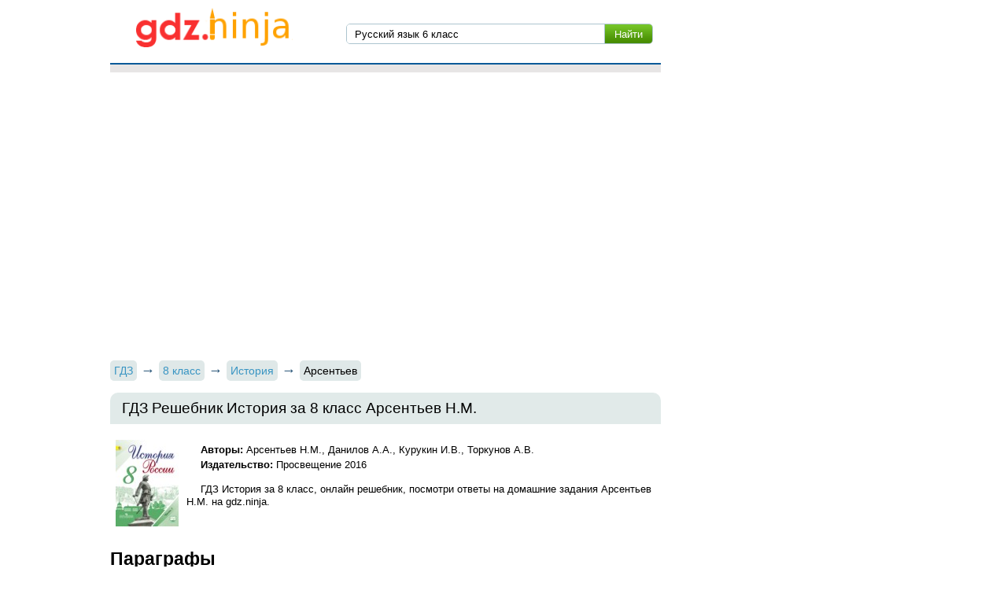

--- FILE ---
content_type: text/html; charset=UTF-8
request_url: https://gdz.ninja/gdz/istoriya/8/arsentev/
body_size: 3245
content:
<!DOCTYPE html>
<html>
<head>
    <meta charset="UTF-8">

    <title>ГДЗ Решебник История 8 класс  Арсентьев Н.М. на gdz.ninja</title>

    <link rel="shortcut icon" href="/favicon.ico" type="image/x-icon">
    <link rel="icon" href="/favicon.ico" type="image/x-icon">

    <meta name="description" content="ГДЗ  История за 8 класс, онлайн решебник, посмотри ответы на домашние задания  Арсентьев Н.М.  на gdz.ninja."/>
    <meta name="keywords" content="гдз, решебник, готовые домашние задания, 8 класс, История, , 2016 

"/>

            <meta name="viewport"
              content="width=device-width, initial-scale=1.0, minimum-scale=1.0, maximum-scale=2.0, user-scalable=yes">
    
                <link rel="canonical" href="/gdz/istoriya/8/arsentev/">
    
    <meta property="og:title" content="ГДЗ Решебник История 8 класс  Арсентьев Н.М. на gdz.ninja">
    <meta property="og:type" content="website">
    <meta property="og:url" content="/gdz/istoriya/8/arsentev/">
    <meta property="og:description" content="ГДЗ  История за 8 класс, онлайн решебник, посмотри ответы на домашние задания  Арсентьев Н.М.  на gdz.ninja.">
    <meta property="og:site_name" content="Гдз ninja">

    
        <link rel="stylesheet" href="/build/assets/css/index.7129c63bd05a423cebfa.css" />

        <script>
        window.app = {
            version: '1759213346',
            action: "view",
            canonical: location.protocol + '//' + location.host + '/gdz/istoriya/8/arsentev/',
            book: {
                appLinks: 0,
                external: 'default',
                func: (code = 'external') => {
                  this.app.book[code] = 'default';
                },
            }
        }
    </script>
</head>
<body>

<div class="page">
    <div class="wrapper">
        <div class="header">
            <a href="/" class="logo"></a>
            <div class="searchIn">
                <form class="search" action="/search/" method="get" id="search">
                    <input type="submit" value="Найти">
                    <div>
                        <input type="search" name="q" value="Русский язык 6 класс" onfocus="if (this.value == 'Русский язык 6 класс') {this.value = '';}" onblur="if (this.value == '') {this.value = 'Русский язык 6 класс';}">
                    </div>

                </form>
            </div>

        </div>

    </div>

            <div class="wrapper">
                            
<div id='media-7' class='media media-7 media-video'></div>                    </div>
                <div class="recRight">
            <div class="max_step_banner bannerRight" style="margin-top: 10px">

                
<div id='media-5' class='media media-5 media-right'></div>
            </div>
        </div>
    

    <div class="content wrapper">
        
    <ul class="breadcrumbs"
    itemscope
    itemtype="http://schema.org/BreadcrumbList"
>
    <li itemprop="itemListElement"
        itemscope
        itemtype="http://schema.org/ListItem"
    >
        <a href="/"
           title="Гдз"
           itemprop="item"
        >
            <span  itemprop="name">ГДЗ</span>
        </a>
        <meta itemprop="position" content="1" />
    </li>
            <li itemprop="item"
            itemscope
            itemtype="http://schema.org/ListItem"
        >
                                        <a href="/list/8/"                   title="ГДЗ для 8 класса"                >
                                                            <span itemprop="name">8 класс</span>
                                    </a>
                        <meta itemprop="position" content="2" />
        </li>
            <li itemprop="item"
            itemscope
            itemtype="http://schema.org/ListItem"
        >
                                        <a href="/list/История/8/"                   title="ГДЗ по Истории для 8 класса"                >
                                                            <span itemprop="name">История</span>
                                    </a>
                        <meta itemprop="position" content="3" />
        </li>
            <li itemprop="item"
            itemscope
            itemtype="http://schema.org/ListItem"
        >
                                <span itemprop="name">Арсентьев</span>
                                <meta itemprop="position" content="4" />
        </li>
    </ul>
<div class="box">
  
<div id='media-3' class='media media-3 media-top'></div>  <h1 class="heading middle">ГДЗ Решебник История за 8 класс  Арсентьев Н.М. </h1>

  <div class="book long" itemtype="http://schema.org/Book">
    <img itemprop="image"
         alt="ГДЗ Решебник История за 8 класс  Арсентьев Н.М. "
         src="//gdz.ninja/attachments/images/covers/000/032/084/0000/istoriya-rossii-8-klass-arsentev.jpg"
         title="История России 8 класс Арсентьев">
    <div>
      <p class="authors">
        <b>Авторы:</b> Арсентьев Н.М., Данилов А.А., Курукин И.В., Торкунов А.В.      </p>
              <p class="publisher">
          <b>Издательство: </b>
          <span itemprop="publisher">
            Просвещение 2016          </span>
        </p>
          </div>
    <div>
      <p>
                  ГДЗ  История за 8 класс, онлайн решебник, посмотри ответы на домашние задания  Арсентьев Н.М.  на gdz.ninja.              </p>
    </div>
  </div>

  
    

  <div class="tasks" id="tasks" data-url="/gdz/istoriya/8/arsentev/">
            <div>
                    <h2 title="Параграфы">
                Параграфы            </h2>
                            
                            <a class="r-box hover sm"
                   title="1"
                   href="#task?t=prgr-1/">1</a>
                            <a class="r-box hover sm"
                   title="2"
                   href="#task?t=prgr-2/">2</a>
                            <a class="r-box hover sm"
                   title="3"
                   href="#task?t=prgr-3/">3</a>
                            <a class="r-box hover sm"
                   title="4"
                   href="#task?t=prgr-4/">4</a>
                            <a class="r-box hover sm"
                   title="5"
                   href="#task?t=prgr-5/">5</a>
                            <a class="r-box hover sm"
                   title="6"
                   href="#task?t=prgr-6/">6</a>
                            <a class="r-box hover sm"
                   title="7"
                   href="#task?t=prgr-7/">7</a>
                            <a class="r-box hover sm"
                   title="8"
                   href="#task?t=prgr-8/">8</a>
                            <a class="r-box hover sm"
                   title="9"
                   href="#task?t=prgr-9/">9</a>
                            <a class="r-box hover sm"
                   title="10"
                   href="#task?t=prgr-10/">10</a>
                            <a class="r-box hover sm"
                   title="11"
                   href="#task?t=prgr-11/">11</a>
                            <a class="r-box hover sm"
                   title="12"
                   href="#task?t=prgr-12/">12</a>
                            <a class="r-box hover sm"
                   title="13-14"
                   href="#task?t=prgr-13/">13-14</a>
                            <a class="r-box hover sm"
                   title="15"
                   href="#task?t=prgr-15/">15</a>
                            <a class="r-box hover sm"
                   title="16"
                   href="#task?t=prgr-16/">16</a>
                            <a class="r-box hover sm"
                   title="17"
                   href="#task?t=prgr-17/">17</a>
                            <a class="r-box hover sm"
                   title="18"
                   href="#task?t=prgr-18/">18</a>
                            <a class="r-box hover sm"
                   title="19"
                   href="#task?t=prgr-19/">19</a>
                            <a class="r-box hover sm"
                   title="20"
                   href="#task?t=prgr-20/">20</a>
                            <a class="r-box hover sm"
                   title="21"
                   href="#task?t=prgr-21/">21</a>
                            <a class="r-box hover sm"
                   title="22"
                   href="#task?t=prgr-22/">22</a>
                            <a class="r-box hover sm"
                   title="23"
                   href="#task?t=prgr-23/">23</a>
                            <a class="r-box hover sm"
                   title="24"
                   href="#task?t=prgr-24/">24</a>
                            <a class="r-box hover sm"
                   title="25"
                   href="#task?t=prgr-25/">25</a>
                            <a class="r-box hover sm"
                   title="26"
                   href="#task?t=prgr-26/">26</a>
                            <a class="r-box hover sm"
                   title="27"
                   href="#task?t=prgr-27/">27</a>
                            <a class="r-box hover sm"
                   title="28"
                   href="#task?t=prgr-28/">28</a>
                            <a class="r-box hover sm"
                   title="29"
                   href="#task?t=prgr-29/">29</a>
                            <a class="r-box hover sm"
                   title="30"
                   href="#task?t=prgr-30/">30</a>
                            <a class="r-box hover sm"
                   title="32"
                   href="#task?t=prgr-32/">32</a>
                        </div>
                <h2 title="Материал для самостоятельной работы">
            Материал для самостоятельной работы        </h2>
            <div>
                    <h3 title="Часть 1">
                Часть 1            </h3>
                            
                            <a class="r-box hover sm"
                   title="1"
                   href="#task?t=smrbt-1-1/">1</a>
                        </div>
        <div>
                    <h3 title="Часть 2">
                Часть 2            </h3>
                            
                            <a class="r-box hover sm"
                   title="1"
                   href="#task?t=smrbt-2-1/">1</a>
                            <a class="r-box hover sm"
                   title="2"
                   href="#task?t=smrbt-2-2/">2</a>
                        </div>
        <div>
                    <h2 title="Повторяем и делаем выводы">
                Повторяем и делаем выводы            </h2>
                            
                            <a class="r-box hover sm"
                   title="Тема 1"
                   href="#task?t=pvtr-1/">Тема 1</a>
                            <a class="r-box hover sm"
                   title="Тема 2"
                   href="#task?t=pvtr-2/">Тема 2</a>
                            <a class="r-box hover sm"
                   title="Тема 3"
                   href="#task?t=pvtr-3/">Тема 3</a>
                            <a class="r-box hover sm"
                   title="Тема 4"
                   href="#task?t=pvtr-4/">Тема 4</a>
                            <a class="r-box hover sm"
                   title="Тема 5"
                   href="#task?t=pvtr-5/">Тема 5</a>
                        </div>
    <div id="to-banner">
      
<div id='media-6' class='media media-6 media-center'></div>    </div>
  </div>

    <div class="block">
    <div class="task heightNull" id="taskContainer"
         data-host="//gdz.ninja"></div>
    <div id="taskTop"></div>
  </div>

  <div class="task" id="task" data-host="//gdz.ninja"></div>

  
<div id='media-4' class='media media-4 media-bottom'></div>
  
  <div class="socBtns">
            <div id="vk_share" class="vk_share"></div>
        <div id="vk_like" class="vk_like"></div>
    </div>

    
    <!--noindex-->
    <div class="fgms">
        <div class="left-block " id="fgms1"></div>
        <div class="right-block" id="fgms2"></div>
    </div>
    <!--/noindex-->
    <div class="vk_comment">
            </div>

    <div id="vk_comments"></div>
</div>







    </div>

</div>
<div class="footer">
    <div class="wrapper">
        <span>© 2026 gdz.ninja</span>
                <span class="right">
            <a href="mailto:admin@gdz.ninja">admin@gdz.ninja</a>
        </span>
    </div>
</div>
<div class="vk-popup">
    <div id="vk_subscribe" class="vk_subscribe"></div>
</div>

<script>window.canonical = '/gdz/istoriya/8/arsentev/';</script>

<script src="/build/assets/js/vendors.e69bd5e95a3d63cd123d.js"></script>
<script src="/build/assets/js/index.5c2f031c2e7961c2329d.js"></script>

<script>
    // ========================================================/
    // live internet counter
    // ========================================================/
    try {
        new Image().src = '//counter.yadro.ru/hit?r' + escape(document.referrer) +
            ((typeof (screen) === 'undefined') ? '' : ';s' + screen.width + '*' + screen.height + '*' +
                (screen.colorDepth ? screen.colorDepth : screen.pixelDepth)) + ';u' + escape(document.URL) + ';' + Math.random()
    } catch (err) {}
    // ===========/ live internet counter \====================/
</script>

<script>try {new Image().src = '//mc.gdz.work/' + Math.random() + '?e=eyJ0eXBlIjoiaGl0IiwiZGF0YSI6W3sia2V5IjoiZ2R6X2Jvb2tfaWQiLCJ2YWx1ZSI6IjMyMDc2In0seyJrZXkiOiJnZHpfZ3JhZGVfaWQiLCJ2YWx1ZSI6IjgifSx7ImtleSI6Imdkel9zdWJqZWN0X2lkIiwidmFsdWUiOiIxMyJ9XX0' + (document.referrer.length > 0 ? '&r=' + encodeURIComponent(document.referrer) : '') + (document.URL.length > 0 ? '&u=' + encodeURIComponent(document.URL) : '')} catch (err) {}</script>
</body>
</html>

